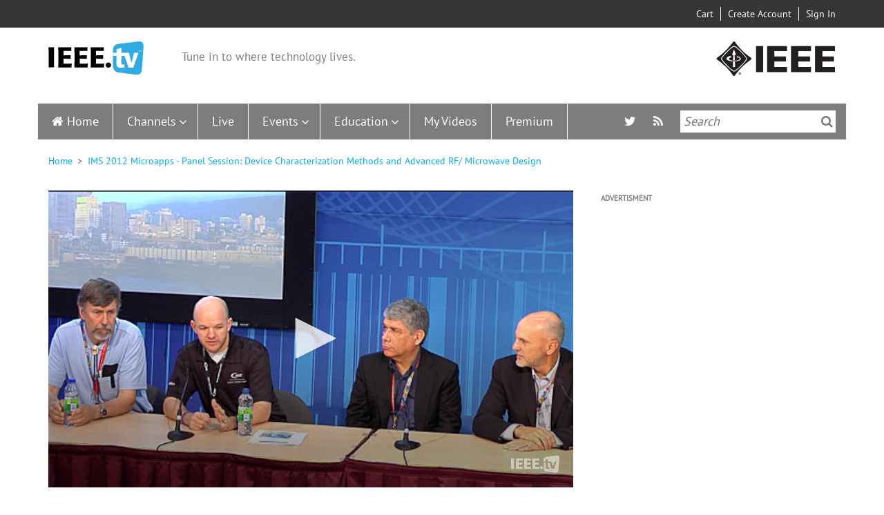

--- FILE ---
content_type: text/css
request_url: https://ieeetv.ieee.org/modules/custom/ieee_download/css/download.css?t6ycss
body_size: -369
content:
a.anonym, a.auth-user {
  color: #000000;
}
.page-node-type-video .auth-user .fa {
  cursor: pointer;
  font-size: 18px;
  color: #555;
}
body.path-node div.dropdown-menu:not(.embed-block):not(.mega-dropdown-menu) {
 position: fixed;
 top: 50%;
 right: 50%;
 left: auto;
 transform: translate(50%, -50%);
 display: none;
 border-radius: 3px;
 -webkit-box-sizing: border-box;
 -moz-box-sizing: border-box;
 box-sizing: border-box;
 background: #fff;
 box-shadow: 1px 1px 1px rgba(0, 0, 0, 0.3), -1px -1px 1px rgba(0, 0, 0, 0.3);
 z-index: 999999;
}
body.path-node div.dropdown-menu:after {
  content: 'x';
  font-size: 30px;
  color: #fff;
  cursor: pointer;
  position: absolute;
  top: -40px;
  right: -20px;
}
.download-data-overlay {
  position: fixed;
  z-index: 99999;
  top: 0;
  left: 0;
  right: 0;
  bottom: 0;
  background-color: rgba(0, 0, 0, .5);
}
.download-data.dropdown-menu {
  width: 400px;
  height: auto;
  padding: 16px 22px;
  -webkit-box-sizing: border-box;
  -moz-box-sizing: border-box;
  box-sizing: border-box;
  text-align: justify;
}

.download-data h4 {
  color: #7d7d7d;
}

.download-data h5 {
  color: #555;
  margin-top: 11px;
}
.download-data .warning {
  color: #e3691e;
  padding-left: 20px;
  display: block;
  -webkit-box-sizing: border-box;
  -moz-box-sizing: border-box;
  box-sizing: border-box;
}
.download-data p {
  font-size: 14px;
  line-height: 17px;
  margin-top: 9px;
  border-radius: 2px;
  width: 100%;
}
.download-data p a {
  color: #00adef;
  display: block;
}
.download-data .blue-button {
  height: 30px;
  -webkit-box-sizing: border-box;
  -moz-box-sizing: border-box;
  box-sizing: border-box;
  background: #00adef;
  color: #fff;
  text-align: center;
  display: block;
  line-height: 30px;
  border-radius: 2px;
}


--- FILE ---
content_type: text/javascript
request_url: https://ieeetv.ieee.org/modules/contrib/jw_player/jw_player.js?t6ycss
body_size: -19
content:
/**
 * @file
 * JW Player initialization.
 */

/**
 * Initializes jw player instances based on their settings.
 *
 */
(function ($, Drupal, drupalSettings, jwplayer, once) {
  'use strict';

  Drupal.behaviors.jw_player = {
    attach: function (context) {

      if (drupalSettings.jw_player) {
        if (typeof drupalSettings.jw_player.license_key != 'undefined') {
          jwplayer.key = drupalSettings.jw_player.license_key;
        }
        if (drupalSettings.jw_player.players) {
          var position;
          for (position in drupalSettings.jw_player.players) {
            if (drupalSettings.jw_player.players.hasOwnProperty(position)) {
              once('jw-player', '#' + position, context).forEach(function (index, element) {
                jwplayer(position).setup(drupalSettings.jw_player.players[position]);
              });
            }
          }
        }
      }
    }
  };

}(jQuery, Drupal, drupalSettings, jwplayer, once));


--- FILE ---
content_type: text/plain; charset=UTF-8
request_url: https://ieeetv.ieee.org/session/token?_format=json
body_size: -2304
content:
L2lXrojvbvJ0pGw5qnQMeAvYAjMhTgd7gLDqYqXGCy0